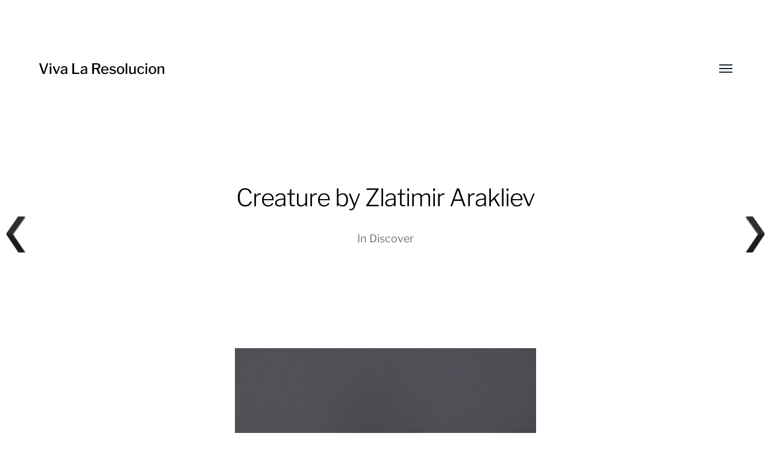

--- FILE ---
content_type: text/html; charset=UTF-8
request_url: https://vivalaresolucion.com/discover/creature-by-zlatimir-arakliev/
body_size: 10040
content:
<!DOCTYPE html>

<html class="no-js" lang="en-US" prefix="og: https://ogp.me/ns#">

	<head>
		
		<meta http-equiv="content-type" content="text/html" charset="UTF-8" />
		<meta name="viewport" content="width=device-width, initial-scale=1.0, maximum-scale=1.0, user-scalable=no" >
        
        <link rel="profile" href="http://gmpg.org/xfn/11">
		 
		
<!-- Search Engine Optimization by Rank Math - https://rankmath.com/ -->
<title>Creature by Zlatimir Arakliev - Viva La Resolucion</title>
<meta name="description" content="via Creature on the Behance Network."/>
<meta name="robots" content="follow, index, max-snippet:-1, max-video-preview:-1, max-image-preview:large"/>
<link rel="canonical" href="https://vivalaresolucion.com/discover/creature-by-zlatimir-arakliev/" />
<meta property="og:locale" content="en_US" />
<meta property="og:type" content="article" />
<meta property="og:title" content="Creature by Zlatimir Arakliev - Viva La Resolucion" />
<meta property="og:description" content="via Creature on the Behance Network." />
<meta property="og:url" content="https://vivalaresolucion.com/discover/creature-by-zlatimir-arakliev/" />
<meta property="og:site_name" content="Viva La Resolucion" />
<meta property="article:tag" content="brunette" />
<meta property="article:tag" content="fine art photography" />
<meta property="article:tag" content="huben hubenov" />
<meta property="article:tag" content="iveta dimitrova" />
<meta property="article:tag" content="nsfw" />
<meta property="article:tag" content="nude" />
<meta property="article:tag" content="photograph" />
<meta property="article:tag" content="portrait" />
<meta property="article:tag" content="woman" />
<meta property="article:tag" content="zlatimir arakliev" />
<meta property="article:section" content="Discover" />
<meta property="og:image" content="https://vivalaresolucion.com/inspiration/wp-content/uploads/2011/09/6cbbecbeb50082b71b5acfe77dba7aaa.jpg" />
<meta property="og:image:secure_url" content="https://vivalaresolucion.com/inspiration/wp-content/uploads/2011/09/6cbbecbeb50082b71b5acfe77dba7aaa.jpg" />
<meta property="og:image:width" content="600" />
<meta property="og:image:height" content="846" />
<meta property="og:image:alt" content="nude woman covering eyes with black-painted fingers" />
<meta property="og:image:type" content="image/jpeg" />
<meta property="article:published_time" content="2011-09-28T22:03:46+00:00" />
<meta name="twitter:card" content="summary_large_image" />
<meta name="twitter:title" content="Creature by Zlatimir Arakliev - Viva La Resolucion" />
<meta name="twitter:description" content="via Creature on the Behance Network." />
<meta name="twitter:image" content="https://vivalaresolucion.com/inspiration/wp-content/uploads/2011/09/6cbbecbeb50082b71b5acfe77dba7aaa.jpg" />
<meta name="twitter:label1" content="Written by" />
<meta name="twitter:data1" content="vishal" />
<meta name="twitter:label2" content="Time to read" />
<meta name="twitter:data2" content="Less than a minute" />
<script type="application/ld+json" class="rank-math-schema">{"@context":"https://schema.org","@graph":[{"@type":["ArtGallery","Organization"],"@id":"https://vivalaresolucion.com/#organization","name":"Viva La Resolucion","url":"https://vivalaresolucion.com","logo":{"@type":"ImageObject","@id":"https://vivalaresolucion.com/#logo","url":"https://vivalaresolucion.com/inspiration/wp-content/uploads/2016/07/viva-la-resolucion-logo.png","contentUrl":"https://vivalaresolucion.com/inspiration/wp-content/uploads/2016/07/viva-la-resolucion-logo.png","caption":"Viva La Resolucion","inLanguage":"en-US","width":"200","height":"200"},"openingHours":["Monday,Tuesday,Wednesday,Thursday,Friday,Saturday,Sunday 09:00-17:00"],"image":{"@id":"https://vivalaresolucion.com/#logo"}},{"@type":"WebSite","@id":"https://vivalaresolucion.com/#website","url":"https://vivalaresolucion.com","name":"Viva La Resolucion","publisher":{"@id":"https://vivalaresolucion.com/#organization"},"inLanguage":"en-US"},{"@type":"ImageObject","@id":"https://vivalaresolucion.com/inspiration/wp-content/uploads/2011/09/6cbbecbeb50082b71b5acfe77dba7aaa.jpg","url":"https://vivalaresolucion.com/inspiration/wp-content/uploads/2011/09/6cbbecbeb50082b71b5acfe77dba7aaa.jpg","width":"600","height":"846","caption":"nude woman covering eyes with black-painted fingers","inLanguage":"en-US"},{"@type":"WebPage","@id":"https://vivalaresolucion.com/discover/creature-by-zlatimir-arakliev/#webpage","url":"https://vivalaresolucion.com/discover/creature-by-zlatimir-arakliev/","name":"Creature by Zlatimir Arakliev - Viva La Resolucion","datePublished":"2011-09-28T22:03:46+00:00","dateModified":"2011-09-28T22:03:46+00:00","isPartOf":{"@id":"https://vivalaresolucion.com/#website"},"primaryImageOfPage":{"@id":"https://vivalaresolucion.com/inspiration/wp-content/uploads/2011/09/6cbbecbeb50082b71b5acfe77dba7aaa.jpg"},"inLanguage":"en-US"},{"@type":"Person","@id":"https://vivalaresolucion.com/author/vishal/","name":"vishal","url":"https://vivalaresolucion.com/author/vishal/","image":{"@type":"ImageObject","@id":"https://secure.gravatar.com/avatar/8807ed0379f6efb5ff0e74cca58c353a?s=96&amp;d=mm&amp;r=g","url":"https://secure.gravatar.com/avatar/8807ed0379f6efb5ff0e74cca58c353a?s=96&amp;d=mm&amp;r=g","caption":"vishal","inLanguage":"en-US"},"sameAs":["http://allvishal.com/"],"worksFor":{"@id":"https://vivalaresolucion.com/#organization"}},{"@type":"Article","headline":"Creature by Zlatimir Arakliev - Viva La Resolucion","datePublished":"2011-09-28T22:03:46+00:00","dateModified":"2011-09-28T22:03:46+00:00","articleSection":"Discover","author":{"@id":"https://vivalaresolucion.com/author/vishal/","name":"vishal"},"publisher":{"@id":"https://vivalaresolucion.com/#organization"},"description":"via Creature on the Behance Network.","name":"Creature by Zlatimir Arakliev - Viva La Resolucion","@id":"https://vivalaresolucion.com/discover/creature-by-zlatimir-arakliev/#richSnippet","isPartOf":{"@id":"https://vivalaresolucion.com/discover/creature-by-zlatimir-arakliev/#webpage"},"image":{"@id":"https://vivalaresolucion.com/inspiration/wp-content/uploads/2011/09/6cbbecbeb50082b71b5acfe77dba7aaa.jpg"},"inLanguage":"en-US","mainEntityOfPage":{"@id":"https://vivalaresolucion.com/discover/creature-by-zlatimir-arakliev/#webpage"}}]}</script>
<!-- /Rank Math WordPress SEO plugin -->

<link rel="alternate" type="application/rss+xml" title="Viva La Resolucion &raquo; Feed" href="https://vivalaresolucion.com/feed/" />
<style id='wp-block-library-inline-css' type='text/css'>
:root{--wp-admin-theme-color:#007cba;--wp-admin-theme-color--rgb:0,124,186;--wp-admin-theme-color-darker-10:#006ba1;--wp-admin-theme-color-darker-10--rgb:0,107,161;--wp-admin-theme-color-darker-20:#005a87;--wp-admin-theme-color-darker-20--rgb:0,90,135;--wp-admin-border-width-focus:2px;--wp-block-synced-color:#7a00df;--wp-block-synced-color--rgb:122,0,223;--wp-bound-block-color:var(--wp-block-synced-color)}@media (min-resolution:192dpi){:root{--wp-admin-border-width-focus:1.5px}}.wp-element-button{cursor:pointer}:root{--wp--preset--font-size--normal:16px;--wp--preset--font-size--huge:42px}:root .has-very-light-gray-background-color{background-color:#eee}:root .has-very-dark-gray-background-color{background-color:#313131}:root .has-very-light-gray-color{color:#eee}:root .has-very-dark-gray-color{color:#313131}:root .has-vivid-green-cyan-to-vivid-cyan-blue-gradient-background{background:linear-gradient(135deg,#00d084,#0693e3)}:root .has-purple-crush-gradient-background{background:linear-gradient(135deg,#34e2e4,#4721fb 50%,#ab1dfe)}:root .has-hazy-dawn-gradient-background{background:linear-gradient(135deg,#faaca8,#dad0ec)}:root .has-subdued-olive-gradient-background{background:linear-gradient(135deg,#fafae1,#67a671)}:root .has-atomic-cream-gradient-background{background:linear-gradient(135deg,#fdd79a,#004a59)}:root .has-nightshade-gradient-background{background:linear-gradient(135deg,#330968,#31cdcf)}:root .has-midnight-gradient-background{background:linear-gradient(135deg,#020381,#2874fc)}.has-regular-font-size{font-size:1em}.has-larger-font-size{font-size:2.625em}.has-normal-font-size{font-size:var(--wp--preset--font-size--normal)}.has-huge-font-size{font-size:var(--wp--preset--font-size--huge)}.has-text-align-center{text-align:center}.has-text-align-left{text-align:left}.has-text-align-right{text-align:right}#end-resizable-editor-section{display:none}.aligncenter{clear:both}.items-justified-left{justify-content:flex-start}.items-justified-center{justify-content:center}.items-justified-right{justify-content:flex-end}.items-justified-space-between{justify-content:space-between}.screen-reader-text{border:0;clip:rect(1px,1px,1px,1px);clip-path:inset(50%);height:1px;margin:-1px;overflow:hidden;padding:0;position:absolute;width:1px;word-wrap:normal!important}.screen-reader-text:focus{background-color:#ddd;clip:auto!important;clip-path:none;color:#444;display:block;font-size:1em;height:auto;left:5px;line-height:normal;padding:15px 23px 14px;text-decoration:none;top:5px;width:auto;z-index:100000}html :where(.has-border-color){border-style:solid}html :where([style*=border-top-color]){border-top-style:solid}html :where([style*=border-right-color]){border-right-style:solid}html :where([style*=border-bottom-color]){border-bottom-style:solid}html :where([style*=border-left-color]){border-left-style:solid}html :where([style*=border-width]){border-style:solid}html :where([style*=border-top-width]){border-top-style:solid}html :where([style*=border-right-width]){border-right-style:solid}html :where([style*=border-bottom-width]){border-bottom-style:solid}html :where([style*=border-left-width]){border-left-style:solid}html :where(img[class*=wp-image-]){height:auto;max-width:100%}:where(figure){margin:0 0 1em}html :where(.is-position-sticky){--wp-admin--admin-bar--position-offset:var(--wp-admin--admin-bar--height,0px)}@media screen and (max-width:600px){html :where(.is-position-sticky){--wp-admin--admin-bar--position-offset:0px}}
</style>
<style id='classic-theme-styles-inline-css' type='text/css'>
/*! This file is auto-generated */
.wp-block-button__link{color:#fff;background-color:#32373c;border-radius:9999px;box-shadow:none;text-decoration:none;padding:calc(.667em + 2px) calc(1.333em + 2px);font-size:1.125em}.wp-block-file__button{background:#32373c;color:#fff;text-decoration:none}
</style>
<link rel='stylesheet' id='scriptlesssocialsharing-css' href='https://vivalaresolucion.com/inspiration/wp-content/plugins/scriptless-social-sharing/includes/css/scriptlesssocialsharing-style.css' type='text/css' media='all' />
<style id='scriptlesssocialsharing-inline-css' type='text/css'>
.scriptlesssocialsharing__buttons a.button { padding: 12px; flex: 1; }
</style>
<link rel='stylesheet' id='vscf-style-css' href='https://vivalaresolucion.com/inspiration/wp-content/plugins/very-simple-contact-form/css/vscf-style.min.css' type='text/css' media='all' />
<link rel='stylesheet' id='wpnextpreviouslink-public-css' href='https://vivalaresolucion.com/inspiration/wp-content/plugins/wpnextpreviouslink/assets/css/wpnextpreviouslink-public.css' type='text/css' media='all' />
<link rel='stylesheet' id='parent-style-css' href='https://vivalaresolucion.com/inspiration/wp-content/themes/hamilton/style.css' type='text/css' media='all' />
<link rel='stylesheet' id='vlrhamilton-style-css' href='https://vivalaresolucion.com/inspiration/wp-content/themes/vlrhamilton/style.css' type='text/css' media='all' />
<link rel='stylesheet' id='hamilton-fonts-css' href='https://vivalaresolucion.com/inspiration/wp-content/themes/hamilton/assets/css/fonts.css' type='text/css' media='all' />
<link rel='stylesheet' id='hamilton-style-css' href='https://vivalaresolucion.com/inspiration/wp-content/themes/vlrhamilton/style.css' type='text/css' media='all' />
<script type="text/javascript" src="https://vivalaresolucion.com/inspiration/wp-includes/js/jquery/jquery.min.js" id="jquery-core-js"></script>
<link rel="alternate" title="oEmbed (JSON)" type="application/json+oembed" href="https://vivalaresolucion.com/wp-json/oembed/1.0/embed?url=https%3A%2F%2Fvivalaresolucion.com%2Fdiscover%2Fcreature-by-zlatimir-arakliev%2F" />
<link rel="alternate" title="oEmbed (XML)" type="text/xml+oembed" href="https://vivalaresolucion.com/wp-json/oembed/1.0/embed?url=https%3A%2F%2Fvivalaresolucion.com%2Fdiscover%2Fcreature-by-zlatimir-arakliev%2F&#038;format=xml" />
		<script>jQuery( 'html' ).removeClass( 'no-js' ).addClass( 'js' );</script>
		<style type="text/css">.broken_link, a.broken_link {
	text-decoration: line-through;
}</style><style type="text/css">.removed_link, a.removed_link {
	text-decoration: line-through;
}</style><link rel="icon" href="https://vivalaresolucion.com/inspiration/wp-content/uploads/2016/07/viva-la-resolucion-logo-150x150.png" sizes="32x32" />
<link rel="icon" href="https://vivalaresolucion.com/inspiration/wp-content/uploads/2016/07/viva-la-resolucion-logo.png" sizes="192x192" />
<link rel="apple-touch-icon" href="https://vivalaresolucion.com/inspiration/wp-content/uploads/2016/07/viva-la-resolucion-logo.png" />
<meta name="msapplication-TileImage" content="https://vivalaresolucion.com/inspiration/wp-content/uploads/2016/07/viva-la-resolucion-logo.png" />
		<style type="text/css" id="wp-custom-css">
			.site-nav .theme-by {
	display: none;
}		</style>
			
	</head>
	
	<body class="post-template-default single single-post postid-3512 single-format-gallery three-columns-grid">

		
		<a class="skip-link button" href="#site-content">Skip to the content</a>
    
        <header class="section-inner site-header">
		
			
			<div class="site-title">

									<a href="https://vivalaresolucion.com" class="site-name">Viva La Resolucion</a>
				
			</div>
			
			<button class="nav-toggle">
				<span class="screen-reader-text">Toggle menu</span>
				<div class="bars">
					<div class="bar"></div>
					<div class="bar"></div>
					<div class="bar"></div>
				</div>
			</button><!-- .nav-toggle -->

			<div class="alt-nav-wrapper">
			
				<ul class="alt-nav">
					<li id="menu-item-6635" class="menu-item menu-item-type-post_type menu-item-object-page menu-item-6635"><a href="https://vivalaresolucion.com/about/">About</a></li>
<li id="menu-item-6633" class="menu-item menu-item-type-post_type menu-item-object-page menu-item-6633"><a href="https://vivalaresolucion.com/archives/">Archives</a></li>
<li id="menu-item-6634" class="menu-item menu-item-type-post_type menu-item-object-page menu-item-6634"><a title="Contact" href="https://vivalaresolucion.com/contact/">Contact Us</a></li>
				</ul><!-- .alt-nav -->

			</div><!-- .alt-nav-wrapper -->

        </header><!-- header -->
		
				
		<nav class="site-nav">
		
			<div class="section-inner menus group">
		
				<ul id="menu-mainnavigation-1" class="menu"><li class="menu-item menu-item-type-post_type menu-item-object-page menu-item-6635"><a href="https://vivalaresolucion.com/about/">About</a></li>
<li class="menu-item menu-item-type-post_type menu-item-object-page menu-item-6633"><a href="https://vivalaresolucion.com/archives/">Archives</a></li>
<li class="menu-item menu-item-type-post_type menu-item-object-page menu-item-6634"><a title="Contact" href="https://vivalaresolucion.com/contact/">Contact Us</a></li>
</ul><ul id="menu-social" class="menu"><li id="menu-item-8293" class="menu-item menu-item-type-custom menu-item-object-custom menu-item-8293"><a href="https://twitter.com/VivaLaRes">Twitter</a></li>
<li id="menu-item-8294" class="menu-item menu-item-type-custom menu-item-object-custom menu-item-8294"><a href="https://www.facebook.com/VivaLaResolucionDotCom/">Facebook</a></li>
</ul>			
			</div>
		
			<footer>
			
				<div class="section-inner group">

					<p>&copy; 2026 <a href="https://vivalaresolucion.com" class="site-name">Viva La Resolucion</a></p>
					<p class="theme-by">Theme by <a href="https://www.andersnoren.se">Anders Nor&eacute;n</a></p>
				
				</div>

			</footer>
				
		</nav><!-- .site-nav -->

		<main id="site-content">
		<article class="entry section-inner post-3512 post type-post status-publish format-gallery has-post-thumbnail hentry category-discover tag-brunette tag-fine-art-photography tag-huben-hubenov tag-iveta-dimitrova tag-nsfw tag-nude tag-photograph tag-portrait tag-woman tag-zlatimir-arakliev post_format-post-format-gallery has-thumbnail">
		
			<header class="page-header section-inner thin fade-block">
			
				<div>
			
					<h1 class="title entry-title">Creature by Zlatimir Arakliev</h1>
						<div class="meta">

							In <a href="https://vivalaresolucion.com/discover/" rel="category tag">Discover</a>
						</div><!-- .meta -->

										
				</div>
			
			</header><!-- .page-header -->

			
			<div class="entry-content section-inner thin">

				<p style="text-align: center;"><a href="http://www.behance.net/gallery/Creature/1193235" target="_blank" rel="noopener"><img loading="lazy" decoding="async" src="http://vivalaresolucion.com/inspiration/wp-content/uploads/2011/09/6cbbecbeb50082b71b5acfe77dba7aaa-500x705.jpg" alt="nude woman covering eyes with black-painted fingers" title="nude woman covering eyes with black-painted fingers" width="500" height="705" class="alignnone size-large wp-image-3513" srcset="https://vivalaresolucion.com/inspiration/wp-content/uploads/2011/09/6cbbecbeb50082b71b5acfe77dba7aaa-500x705.jpg 500w, https://vivalaresolucion.com/inspiration/wp-content/uploads/2011/09/6cbbecbeb50082b71b5acfe77dba7aaa-212x300.jpg 212w, https://vivalaresolucion.com/inspiration/wp-content/uploads/2011/09/6cbbecbeb50082b71b5acfe77dba7aaa.jpg 600w" sizes="(max-width: 500px) 100vw, 500px" /></a></p>
<p style="text-align: center;"><a href="http://www.behance.net/gallery/Creature/1193235" target="_blank" rel="noopener"><img loading="lazy" decoding="async" src="http://vivalaresolucion.com/inspiration/wp-content/uploads/2011/09/2260bc7de5f49970bf873b2ca60b46b7-500x750.jpg" alt="woman with black-painted fingers pinching nipple" title="woman with black-painted fingers pinching nipple" width="500" height="750" class="alignnone size-large wp-image-3514" srcset="https://vivalaresolucion.com/inspiration/wp-content/uploads/2011/09/2260bc7de5f49970bf873b2ca60b46b7-500x750.jpg 500w, https://vivalaresolucion.com/inspiration/wp-content/uploads/2011/09/2260bc7de5f49970bf873b2ca60b46b7-200x300.jpg 200w, https://vivalaresolucion.com/inspiration/wp-content/uploads/2011/09/2260bc7de5f49970bf873b2ca60b46b7.jpg 600w" sizes="(max-width: 500px) 100vw, 500px" /></a></p>
<p>Creature<br />
Session for GIA Magazine<br />
Photography: Zlatimir Arakliev<br />
Style: Huben Hubenov<br />
Model: Iveta Dimitrova</p>
<p>via <a href="http://www.behance.net/gallery/Creature/1193235" target="_blank" rel="noopener">Creature on the Behance Network</a>.</p>
<div class="scriptlesssocialsharing"><h3 class="scriptlesssocialsharing__heading">Share this post:</h3><div class="scriptlesssocialsharing__buttons no-icons"><a class="button pinterest" target="_blank" href="https://pinterest.com/pin/create/button/?url=https%3A%2F%2Fvivalaresolucion.com%2Fdiscover%2Fcreature-by-zlatimir-arakliev%2F&#038;media=https%3A%2F%2Fvivalaresolucion.com%2Finspiration%2Fwp-content%2Fuploads%2F2011%2F09%2F6cbbecbeb50082b71b5acfe77dba7aaa-500x705.jpg&#038;description=Creature%20by%20Zlatimir%20Arakliev" rel="noopener noreferrer nofollow" data-pin-no-hover="true" data-pin-custom="true" data-pin-do="skip" data-pin-description="Creature by Zlatimir Arakliev"><span class="sss-name"><span class="screen-reader-text">Share on </span>Pinterest</span></a><a class="button facebook" target="_blank" href="https://www.facebook.com/sharer/sharer.php?u=https%3A%2F%2Fvivalaresolucion.com%2Fdiscover%2Fcreature-by-zlatimir-arakliev%2F" rel="noopener noreferrer nofollow"><span class="sss-name"><span class="screen-reader-text">Share on </span>Facebook</span></a><a class="button whatsapp" target="_blank" href="https://api.whatsapp.com/send?text=Creature%20by%20Zlatimir%20Arakliev%20%E2%80%94%20https%3A%2F%2Fvivalaresolucion.com%2Fdiscover%2Fcreature-by-zlatimir-arakliev%2F" rel="noopener noreferrer nofollow"><span class="sss-name"><span class="screen-reader-text">Share on </span>WhatsApp</span></a><a class="button twitter" target="_blank" href="https://twitter.com/intent/tweet?text=Creature%20by%20Zlatimir%20Arakliev&#038;url=https%3A%2F%2Fvivalaresolucion.com%2Fdiscover%2Fcreature-by-zlatimir-arakliev%2F&#038;via=VivaLaRes&#038;related=VivaLaRes" rel="noopener noreferrer nofollow"><span class="sss-name"><span class="screen-reader-text">Share on </span>X (Twitter)</span></a><a class="button reddit" target="_blank" href="https://www.reddit.com/submit?url=https%3A%2F%2Fvivalaresolucion.com%2Fdiscover%2Fcreature-by-zlatimir-arakliev%2F" rel="noopener noreferrer nofollow"><span class="sss-name"><span class="screen-reader-text">Share on </span>Reddit</span></a><a class="button email" href="mailto:?body=I%20read%20this%20post%20and%20wanted%20to%20share%20it%20with%20you.%20Here%27s%20the%20link%3A%20https%3A%2F%2Fvivalaresolucion.com%2Fdiscover%2Fcreature-by-zlatimir-arakliev%2F&#038;subject=A%20post%20worth%20sharing%3A%20Creature%20by%20Zlatimir%20Arakliev" rel="noopener noreferrer nofollow"><span class="sss-name"><span class="screen-reader-text">Share on </span>Email</span></a></div></div>
			</div><!-- .content -->

			
				<div class="meta bottom section-inner thin">
				
									
						<p class="tags"><span>#<a href="https://vivalaresolucion.com/tag/brunette/" rel="tag">brunette</a></span><span>#<a href="https://vivalaresolucion.com/tag/fine-art-photography/" rel="tag">fine art photography</a></span><span>#<a href="https://vivalaresolucion.com/tag/huben-hubenov/" rel="tag">huben hubenov</a></span><span>#<a href="https://vivalaresolucion.com/tag/iveta-dimitrova/" rel="tag">iveta dimitrova</a></span><span>#<a href="https://vivalaresolucion.com/tag/nsfw/" rel="tag">nsfw</a></span><span>#<a href="https://vivalaresolucion.com/tag/nude/" rel="tag">nude</a></span><span>#<a href="https://vivalaresolucion.com/tag/photograph/" rel="tag">photograph</a></span><span>#<a href="https://vivalaresolucion.com/tag/portrait/" rel="tag">portrait</a></span><span>#<a href="https://vivalaresolucion.com/tag/woman/" rel="tag">woman</a></span><span>#<a href="https://vivalaresolucion.com/tag/zlatimir-arakliev/" rel="tag">zlatimir arakliev</a></span> </p>
					
					
					<p class="post-date"><a href="https://vivalaresolucion.com/discover/creature-by-zlatimir-arakliev/">October 27, 2011</a>

				</div><!-- .meta -->

						
			
		</article><!-- .entry -->

		
	<div class="related-posts-wrapper section-inner">
	
		<div class="related-posts group">

			
<a class="post-preview tracker post-6041 post type-post status-publish format-gallery has-post-thumbnail hentry category-discover tag-illustration tag-japan tag-kimono tag-pattern tag-watercolour tag-woman post_format-post-format-gallery has-thumbnail" id="post-6041" href="https://vivalaresolucion.com/discover/hive-by-koyamori/">
	
	<div class="preview-image" style="background-image: url( https://vivalaresolucion.com/inspiration/wp-content/uploads/2012/07/hive_by_koyamori-d54ahlx.jpg );">
		<img width="450" height="713" src="https://vivalaresolucion.com/inspiration/wp-content/uploads/2012/07/hive_by_koyamori-d54ahlx.jpg" class="attachment-hamilton_preview-image size-hamilton_preview-image wp-post-image" alt="hive by *koyamori" decoding="async" loading="lazy" srcset="https://vivalaresolucion.com/inspiration/wp-content/uploads/2012/07/hive_by_koyamori-d54ahlx.jpg 450w, https://vivalaresolucion.com/inspiration/wp-content/uploads/2012/07/hive_by_koyamori-d54ahlx-189x300.jpg 189w" sizes="(max-width: 450px) 100vw, 450px" />	</div>
	
	<header class="preview-header">
	
			
		<h2 class="title">hive by *koyamori</h2>	
	</header>

</a>
<a class="post-preview tracker post-1474 post type-post status-publish format-gallery has-post-thumbnail hentry category-discover tag-illustration tag-nc-wyeth tag-painting tag-storybook post_format-post-format-gallery has-thumbnail" id="post-1474" href="https://vivalaresolucion.com/discover/nc-wyeth/">
	
	<div class="preview-image" style="background-image: url( https://vivalaresolucion.com/inspiration/wp-content/uploads/2011/01/04_ceasefiring_wyeth_sharpshooters.jpg );">
		<img width="1048" height="1421" src="https://vivalaresolucion.com/inspiration/wp-content/uploads/2011/01/04_ceasefiring_wyeth_sharpshooters.jpg" class="attachment-hamilton_preview-image size-hamilton_preview-image wp-post-image" alt="painting by nc wyeth of two sharpshooters hiding in a tree" decoding="async" loading="lazy" srcset="https://vivalaresolucion.com/inspiration/wp-content/uploads/2011/01/04_ceasefiring_wyeth_sharpshooters.jpg 1048w, https://vivalaresolucion.com/inspiration/wp-content/uploads/2011/01/04_ceasefiring_wyeth_sharpshooters-221x300.jpg 221w, https://vivalaresolucion.com/inspiration/wp-content/uploads/2011/01/04_ceasefiring_wyeth_sharpshooters-500x677.jpg 500w" sizes="(max-width: 1048px) 100vw, 1048px" />	</div>
	
	<header class="preview-header">
	
			
		<h2 class="title">NC Wyeth</h2>	
	</header>

</a>
<a class="post-preview tracker post-327 post type-post status-publish format-gallery has-post-thumbnail hentry category-discover tag-comic tag-illustration tag-painting tag-pulp post_format-post-format-gallery has-thumbnail" id="post-327" href="https://vivalaresolucion.com/discover/michael-wm-kaluta/">
	
	<div class="preview-image" style="background-image: url( https://vivalaresolucion.com/inspiration/wp-content/uploads/2010/10/kaluta_1976_shadow_lamont_margo.jpg );">
		<img width="1048" height="1383" src="https://vivalaresolucion.com/inspiration/wp-content/uploads/2010/10/kaluta_1976_shadow_lamont_margo.jpg" class="attachment-hamilton_preview-image size-hamilton_preview-image wp-post-image" alt="" decoding="async" loading="lazy" srcset="https://vivalaresolucion.com/inspiration/wp-content/uploads/2010/10/kaluta_1976_shadow_lamont_margo.jpg 1048w, https://vivalaresolucion.com/inspiration/wp-content/uploads/2010/10/kaluta_1976_shadow_lamont_margo-227x300.jpg 227w, https://vivalaresolucion.com/inspiration/wp-content/uploads/2010/10/kaluta_1976_shadow_lamont_margo-500x659.jpg 500w" sizes="(max-width: 1048px) 100vw, 1048px" />	</div>
	
	<header class="preview-header">
	
			
		<h2 class="title">Michael Wm. Kaluta &#8211; The Shadow</h2>	
	</header>

</a>		
		</div><!-- .posts -->

	</div><!-- .related-posts -->

		</main>
		
		<footer class="site-footer section-inner">

			<p>&copy; 2026 <a href="https://vivalaresolucion.com" class="site-name">Viva La Resolucion</a></p>
			<p class="theme-by">Theme by <a href="https://andersnoren.se">Anders Nor&eacute;n</a></p>

		</footer><!-- footer -->
	    
	    <a rel="nofollow" style="display:none" href="https://vivalaresolucion.com/inspiration/?blackhole=d1fdbb9404" title="Do NOT follow this link or you will be banned from the site!">Viva La Resolucion</a>
<style>
        #wpnp_previous{
                    background-image: url(https://vivalaresolucion.com/inspiration/wp-content/plugins/wpnextpreviouslink/assets/images/l_arrow_dark.png) ;
                    top:50%;                   
                    z-index:1 !important;                   
                    }

        #wpnp_previous:hover{
                    background-image: url(https://vivalaresolucion.com/inspiration/wp-content/plugins/wpnextpreviouslink/assets/images/l_arrow_dark_hover.png);
                    }

        #wpnp_next{
                    background-image: url(https://vivalaresolucion.com/inspiration/wp-content/plugins/wpnextpreviouslink/assets/images/r_arrow_dark.png) ;
                    top: 50%;
                    z-index:1 !important;                   
                    }
        #wpnp_next:hover{
                    background-image: url(https://vivalaresolucion.com/inspiration/wp-content/plugins/wpnextpreviouslink/assets/images/r_arrow_dark_hover.png);
                    }
        </style><a  id="wpnp_previous_anchor" class="wpnp_anchor_js"  href="https://vivalaresolucion.com/discover/its-great-to-be-alive-vintage-safety-manual/" rel="prev"><span id="wpnp_previous" class="wpnp_previous_arrow_dark"> &larr; It’s Great to Be Alive! &#8211; Vintage Safety Manual</span></a><a  id="wpnp_next_anchor" class="wpnp_anchor_js"  href="https://vivalaresolucion.com/discover/sony-tps-l2/" rel="next"><span id="wpnp_next" class="wpnp_next_arrow_dark"> &larr; Sony TPS-L2</span></a><style id='global-styles-inline-css' type='text/css'>
:root{--wp--preset--aspect-ratio--square: 1;--wp--preset--aspect-ratio--4-3: 4/3;--wp--preset--aspect-ratio--3-4: 3/4;--wp--preset--aspect-ratio--3-2: 3/2;--wp--preset--aspect-ratio--2-3: 2/3;--wp--preset--aspect-ratio--16-9: 16/9;--wp--preset--aspect-ratio--9-16: 9/16;--wp--preset--color--black: #000;--wp--preset--color--cyan-bluish-gray: #abb8c3;--wp--preset--color--white: #fff;--wp--preset--color--pale-pink: #f78da7;--wp--preset--color--vivid-red: #cf2e2e;--wp--preset--color--luminous-vivid-orange: #ff6900;--wp--preset--color--luminous-vivid-amber: #fcb900;--wp--preset--color--light-green-cyan: #7bdcb5;--wp--preset--color--vivid-green-cyan: #00d084;--wp--preset--color--pale-cyan-blue: #8ed1fc;--wp--preset--color--vivid-cyan-blue: #0693e3;--wp--preset--color--vivid-purple: #9b51e0;--wp--preset--color--dark-gray: #333;--wp--preset--color--medium-gray: #555;--wp--preset--color--light-gray: #777;--wp--preset--gradient--vivid-cyan-blue-to-vivid-purple: linear-gradient(135deg,rgba(6,147,227,1) 0%,rgb(155,81,224) 100%);--wp--preset--gradient--light-green-cyan-to-vivid-green-cyan: linear-gradient(135deg,rgb(122,220,180) 0%,rgb(0,208,130) 100%);--wp--preset--gradient--luminous-vivid-amber-to-luminous-vivid-orange: linear-gradient(135deg,rgba(252,185,0,1) 0%,rgba(255,105,0,1) 100%);--wp--preset--gradient--luminous-vivid-orange-to-vivid-red: linear-gradient(135deg,rgba(255,105,0,1) 0%,rgb(207,46,46) 100%);--wp--preset--gradient--very-light-gray-to-cyan-bluish-gray: linear-gradient(135deg,rgb(238,238,238) 0%,rgb(169,184,195) 100%);--wp--preset--gradient--cool-to-warm-spectrum: linear-gradient(135deg,rgb(74,234,220) 0%,rgb(151,120,209) 20%,rgb(207,42,186) 40%,rgb(238,44,130) 60%,rgb(251,105,98) 80%,rgb(254,248,76) 100%);--wp--preset--gradient--blush-light-purple: linear-gradient(135deg,rgb(255,206,236) 0%,rgb(152,150,240) 100%);--wp--preset--gradient--blush-bordeaux: linear-gradient(135deg,rgb(254,205,165) 0%,rgb(254,45,45) 50%,rgb(107,0,62) 100%);--wp--preset--gradient--luminous-dusk: linear-gradient(135deg,rgb(255,203,112) 0%,rgb(199,81,192) 50%,rgb(65,88,208) 100%);--wp--preset--gradient--pale-ocean: linear-gradient(135deg,rgb(255,245,203) 0%,rgb(182,227,212) 50%,rgb(51,167,181) 100%);--wp--preset--gradient--electric-grass: linear-gradient(135deg,rgb(202,248,128) 0%,rgb(113,206,126) 100%);--wp--preset--gradient--midnight: linear-gradient(135deg,rgb(2,3,129) 0%,rgb(40,116,252) 100%);--wp--preset--font-size--small: 17px;--wp--preset--font-size--medium: 20px;--wp--preset--font-size--large: 24px;--wp--preset--font-size--x-large: 42px;--wp--preset--font-size--regular: 20px;--wp--preset--font-size--larger: 28px;--wp--preset--spacing--20: 0.44rem;--wp--preset--spacing--30: 0.67rem;--wp--preset--spacing--40: 1rem;--wp--preset--spacing--50: 1.5rem;--wp--preset--spacing--60: 2.25rem;--wp--preset--spacing--70: 3.38rem;--wp--preset--spacing--80: 5.06rem;--wp--preset--shadow--natural: 6px 6px 9px rgba(0, 0, 0, 0.2);--wp--preset--shadow--deep: 12px 12px 50px rgba(0, 0, 0, 0.4);--wp--preset--shadow--sharp: 6px 6px 0px rgba(0, 0, 0, 0.2);--wp--preset--shadow--outlined: 6px 6px 0px -3px rgba(255, 255, 255, 1), 6px 6px rgba(0, 0, 0, 1);--wp--preset--shadow--crisp: 6px 6px 0px rgba(0, 0, 0, 1);}:where(.is-layout-flex){gap: 0.5em;}:where(.is-layout-grid){gap: 0.5em;}body .is-layout-flex{display: flex;}.is-layout-flex{flex-wrap: wrap;align-items: center;}.is-layout-flex > :is(*, div){margin: 0;}body .is-layout-grid{display: grid;}.is-layout-grid > :is(*, div){margin: 0;}:where(.wp-block-columns.is-layout-flex){gap: 2em;}:where(.wp-block-columns.is-layout-grid){gap: 2em;}:where(.wp-block-post-template.is-layout-flex){gap: 1.25em;}:where(.wp-block-post-template.is-layout-grid){gap: 1.25em;}.has-black-color{color: var(--wp--preset--color--black) !important;}.has-cyan-bluish-gray-color{color: var(--wp--preset--color--cyan-bluish-gray) !important;}.has-white-color{color: var(--wp--preset--color--white) !important;}.has-pale-pink-color{color: var(--wp--preset--color--pale-pink) !important;}.has-vivid-red-color{color: var(--wp--preset--color--vivid-red) !important;}.has-luminous-vivid-orange-color{color: var(--wp--preset--color--luminous-vivid-orange) !important;}.has-luminous-vivid-amber-color{color: var(--wp--preset--color--luminous-vivid-amber) !important;}.has-light-green-cyan-color{color: var(--wp--preset--color--light-green-cyan) !important;}.has-vivid-green-cyan-color{color: var(--wp--preset--color--vivid-green-cyan) !important;}.has-pale-cyan-blue-color{color: var(--wp--preset--color--pale-cyan-blue) !important;}.has-vivid-cyan-blue-color{color: var(--wp--preset--color--vivid-cyan-blue) !important;}.has-vivid-purple-color{color: var(--wp--preset--color--vivid-purple) !important;}.has-black-background-color{background-color: var(--wp--preset--color--black) !important;}.has-cyan-bluish-gray-background-color{background-color: var(--wp--preset--color--cyan-bluish-gray) !important;}.has-white-background-color{background-color: var(--wp--preset--color--white) !important;}.has-pale-pink-background-color{background-color: var(--wp--preset--color--pale-pink) !important;}.has-vivid-red-background-color{background-color: var(--wp--preset--color--vivid-red) !important;}.has-luminous-vivid-orange-background-color{background-color: var(--wp--preset--color--luminous-vivid-orange) !important;}.has-luminous-vivid-amber-background-color{background-color: var(--wp--preset--color--luminous-vivid-amber) !important;}.has-light-green-cyan-background-color{background-color: var(--wp--preset--color--light-green-cyan) !important;}.has-vivid-green-cyan-background-color{background-color: var(--wp--preset--color--vivid-green-cyan) !important;}.has-pale-cyan-blue-background-color{background-color: var(--wp--preset--color--pale-cyan-blue) !important;}.has-vivid-cyan-blue-background-color{background-color: var(--wp--preset--color--vivid-cyan-blue) !important;}.has-vivid-purple-background-color{background-color: var(--wp--preset--color--vivid-purple) !important;}.has-black-border-color{border-color: var(--wp--preset--color--black) !important;}.has-cyan-bluish-gray-border-color{border-color: var(--wp--preset--color--cyan-bluish-gray) !important;}.has-white-border-color{border-color: var(--wp--preset--color--white) !important;}.has-pale-pink-border-color{border-color: var(--wp--preset--color--pale-pink) !important;}.has-vivid-red-border-color{border-color: var(--wp--preset--color--vivid-red) !important;}.has-luminous-vivid-orange-border-color{border-color: var(--wp--preset--color--luminous-vivid-orange) !important;}.has-luminous-vivid-amber-border-color{border-color: var(--wp--preset--color--luminous-vivid-amber) !important;}.has-light-green-cyan-border-color{border-color: var(--wp--preset--color--light-green-cyan) !important;}.has-vivid-green-cyan-border-color{border-color: var(--wp--preset--color--vivid-green-cyan) !important;}.has-pale-cyan-blue-border-color{border-color: var(--wp--preset--color--pale-cyan-blue) !important;}.has-vivid-cyan-blue-border-color{border-color: var(--wp--preset--color--vivid-cyan-blue) !important;}.has-vivid-purple-border-color{border-color: var(--wp--preset--color--vivid-purple) !important;}.has-vivid-cyan-blue-to-vivid-purple-gradient-background{background: var(--wp--preset--gradient--vivid-cyan-blue-to-vivid-purple) !important;}.has-light-green-cyan-to-vivid-green-cyan-gradient-background{background: var(--wp--preset--gradient--light-green-cyan-to-vivid-green-cyan) !important;}.has-luminous-vivid-amber-to-luminous-vivid-orange-gradient-background{background: var(--wp--preset--gradient--luminous-vivid-amber-to-luminous-vivid-orange) !important;}.has-luminous-vivid-orange-to-vivid-red-gradient-background{background: var(--wp--preset--gradient--luminous-vivid-orange-to-vivid-red) !important;}.has-very-light-gray-to-cyan-bluish-gray-gradient-background{background: var(--wp--preset--gradient--very-light-gray-to-cyan-bluish-gray) !important;}.has-cool-to-warm-spectrum-gradient-background{background: var(--wp--preset--gradient--cool-to-warm-spectrum) !important;}.has-blush-light-purple-gradient-background{background: var(--wp--preset--gradient--blush-light-purple) !important;}.has-blush-bordeaux-gradient-background{background: var(--wp--preset--gradient--blush-bordeaux) !important;}.has-luminous-dusk-gradient-background{background: var(--wp--preset--gradient--luminous-dusk) !important;}.has-pale-ocean-gradient-background{background: var(--wp--preset--gradient--pale-ocean) !important;}.has-electric-grass-gradient-background{background: var(--wp--preset--gradient--electric-grass) !important;}.has-midnight-gradient-background{background: var(--wp--preset--gradient--midnight) !important;}.has-small-font-size{font-size: var(--wp--preset--font-size--small) !important;}.has-medium-font-size{font-size: var(--wp--preset--font-size--medium) !important;}.has-large-font-size{font-size: var(--wp--preset--font-size--large) !important;}.has-x-large-font-size{font-size: var(--wp--preset--font-size--x-large) !important;}
</style>
<script type="text/javascript" src="https://vivalaresolucion.com/inspiration/wp-content/plugins/very-simple-contact-form/js/vscf-reset.js" id="vscf-reset-script-js"></script>
<script type="text/javascript" src="https://vivalaresolucion.com/inspiration/wp-includes/js/imagesloaded.min.js" id="imagesloaded-js"></script>
<script type="text/javascript" src="https://vivalaresolucion.com/inspiration/wp-includes/js/masonry.min.js" id="masonry-js"></script>
<script type="text/javascript" src="https://vivalaresolucion.com/inspiration/wp-content/themes/hamilton/assets/js/global.js" id="hamilton_global-js"></script>
<script type="text/javascript" id="wpnextpreviouslink-public-js-extra">
/* <![CDATA[ */
var wpnextpreviouslink_public = {"ga_enable":"0","track_view":"1","track_click":"1","track_pbr":"1"};
/* ]]> */
</script>
<script type="text/javascript" id="wpnextpreviouslink-public-js-before">
/* <![CDATA[ */
 wpnextpreviouslink_public.title =  "Creature by Zlatimir Arakliev" ;
/* ]]> */
</script>
<script type="text/javascript" src="https://vivalaresolucion.com/inspiration/wp-content/plugins/wpnextpreviouslink/assets/js/wpnextpreviouslink-public.js" id="wpnextpreviouslink-public-js"></script>
<script>window.GA_ID='G-056XQV88BJ'</script><script src='https://vivalaresolucion.com/inspiration/wp-content/plugins/flying-analytics/js/gtag.js' defer></script><script>window.dataLayer = window.dataLayer || [];function gtag(){dataLayer.push(arguments);}gtag('js', new Date());gtag('config', 'G-056XQV88BJ');</script>	        
	</body>
</html>